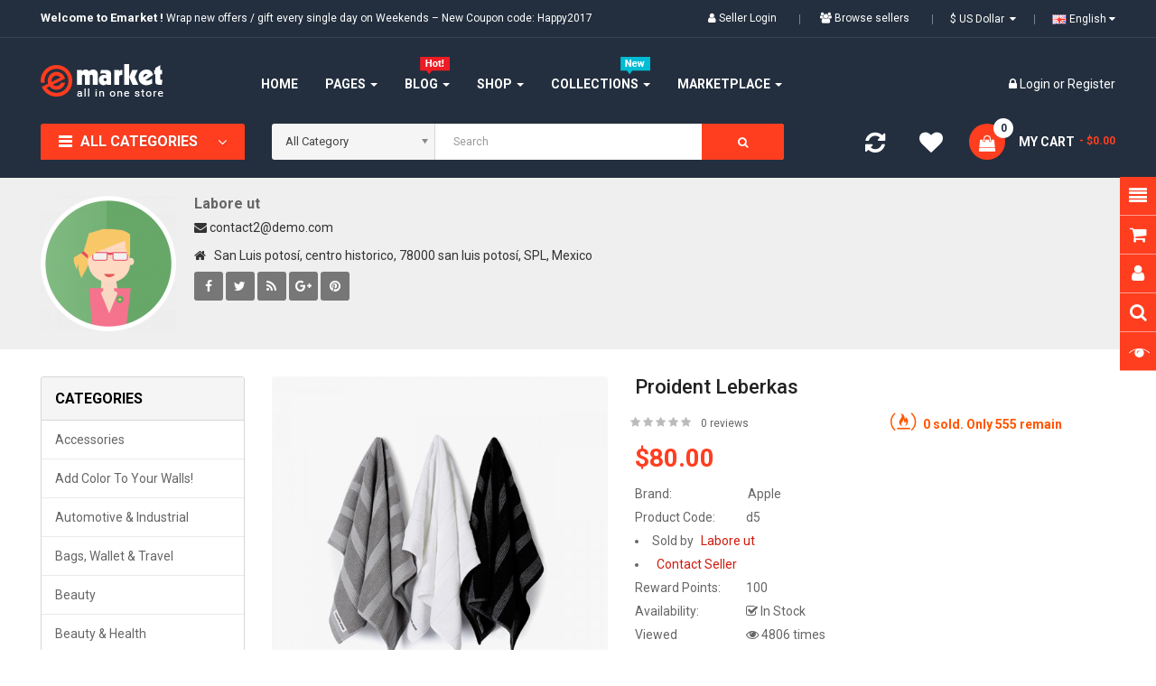

--- FILE ---
content_type: text/css
request_url: https://opencart.smartaddons.com/themes/so_emarket_marketplace/catalog/view/theme/so-emarket/css/custom.css
body_size: 3616
content:
/*Add Css Custom Here*/
div.tshirtecommerce-btn-group{ 
	display: inline-block; 
	background-color: #ff3c20;
    border-radius: 3px;
    margin: 0 5px;
    padding: 0 10px;
   
    width: auto;
    vertical-align: top;
}
div.tshirtecommerce-btn-group > a{ color: white; text-transform: uppercase;}
/*====== Fix bugs Megamenu not showing icon font (26/1/2018) =====*/
@media (min-width: 992px)  {
	.common-home .navbar-compact.typeheader-1 .container-megamenu.vertical #menuHeading .megamenuToogle-pattern:before,
	.common-home .navbar-compact.typeheader-1 .container-megamenu.vertical #menuHeading .megamenuToogle-pattern:after{display: none;}
	.common-home .navbar-compact.typeheader-1 .container-megamenu.vertical .vertical-wrapper{
      visibility: hidden;
      opacity: 0;
    }   
    .common-home .navbar-compact.typeheader-1 .container-megamenu.vertical:hover .vertical-wrapper{
      visibility: visible;
      opacity: 1;
      top: 40px; } 
}
@media (min-width: 992px){
	/*.menu-vertical .container-megamenu.vertical .vertical-wrapper ul.megamenu > li > a {    padding: 9px 0; line-height: 24px; height: auto;}
	.menu-vertical .container-megamenu.vertical .vertical-wrapper ul.megamenu > li > a i,
	.menu-vertical .container-megamenu.vertical .vertical-wrapper ul.megamenu > li > a b {
	    display: inline-block;
	}
	.menu-vertical .container-megamenu.vertical .vertical-wrapper ul.megamenu > li.with-sub-menu > a:before{display: none;} */
	.menu-vertical .container-megamenu.vertical .vertical-wrapper ul.megamenu > li > a img{position: static; transform: inherit;}

}

.typeheader-12 .navbar-logo .logo{
	min-height: 40px;
}


header .container-megamenu.horizontal .menu-layouts .sub-menu ul li a{ line-height: 35px; padding: 0; }
header .container-megamenu.horizontal .shoppage .title-shoppage {
    text-transform: uppercase;
    display: block;
    font-weight: bold;
    color: #222;
    font-size: 16px;
    line-height: 100%;
    padding-bottom: 12px;
    margin-bottom: 6px;
    border-bottom: 1px solid #eaeaea;
}
header .container-megamenu.horizontal .content-feature li a, 
header .container-megamenu.horizontal ul.megamenu li .sub-menu .content .static-menu .menu ul ul li a, 
header .container-megamenu.horizontal ul.megamenu li .sub-menu .content .html a.subcategory_item, 
header .container-megamenu.horizontal ul.megamenu .sub-menu .content .hover-menu .menu ul a.main-menu{
	color: #666;
}
header .container-megamenu.horizontal .shoppage ul li:hover{ padding: 0; }
body .container-megamenu.vertical{ z-index: 99; }
header .container-megamenu.vertical .vertical-wrapper ul.megamenu > li > a i.fa{ width: 30px; padding: 0; text-align: center; }
header .container-megamenu.vertical .vertical-wrapper ul.megamenu .loadmore{ padding-left: 46px; }

.layout-17.common-home #content .module.so_newletter_custom_popup .modcontent{ border: none; }


header.typeheader-1 ul.top-link > li{
  line-height: 40px;
}
header.typeheader-1 ul.top-link > li.currency{ padding-left: 20px; margin-left: 20px; }
header.typeheader-1 ul.top-link > li.currency:after{ display: block; }
.ltr .products-list .product-grid .product-item-container .right-block .seller_logo{
  position: absolute; top: 10px; right: 10px;
}
.rtl .products-list .product-grid .product-item-container .right-block .seller_logo{
  position: absolute; top: 10px; left: 10px;
}
.purpletree_seller .product_count{ min-height: 70px; }
.purpletree_seller .product_count h3{ margin-bottom: 0; }
.product-view .content-product-right .countdown_box{ clear: both; }

--- FILE ---
content_type: text/css
request_url: https://opencart.smartaddons.com/themes/so_emarket_marketplace/catalog/view/javascript/so_page_builder/css/style_render_35.css
body_size: 1508
content:
.so-page-builder .container-fluid{padding:0; overflow:hidden;}.so-page-builder .container{padding:0; overflow:hidden;}.so-page-builder section{overflow:hidden;}
.col_gjrf{margin:0 0 20px 0; overflow:hidden;}
.row_5h3w{margin:0 -15px 30px -15px; overflow:hidden;}

.row_8ikj{margin:0 -15px 15px -15px; overflow:hidden;}

/* Style Product Carousel */ 
.product_carousel_sfrq .yt-carousel-slide {background-color:#ffffff;color:#ffffff;}.product_carousel_sfrq.yt-carousel-slide .yt-carousel-slide-title a {color: #ffffff;}.product_carousel_sfrq.yt-carousel-slide .price {color: #ffffff;}.product_carousel_sfrq.yt-carousel-slide .yt-carousel-slide-title a:hover {color: #ffffff;}.product_carousel_sfrq.yt-carousel-slide .price:hover {color: #ffffff;}
.row_af3b{margin:0 -15px 30px -15px; overflow:hidden;}

.row_zdy9{background-image:url('../../../../../image/catalog/page-funi/bg-parallax.png');background-repeat:no-repeat; background-position:center center; background-attachment:fixed ;background-size:cover; overflow:hidden;}

.row_xvk6{margin:0 -15px 30px -15px; overflow:hidden;}

/* Style Product Carousel */ 
.product_carousel_5ef7 .yt-carousel-slide {background-color:#ffffff;color:#ffffff;}.product_carousel_5ef7.yt-carousel-slide .yt-carousel-slide-title a {color: #ffffff;}.product_carousel_5ef7.yt-carousel-slide .price {color: #ffffff;}.product_carousel_5ef7.yt-carousel-slide .yt-carousel-slide-title a:hover {color: #ffffff;}.product_carousel_5ef7.yt-carousel-slide .price:hover {color: #ffffff;}


--- FILE ---
content_type: text/css
request_url: https://opencart.smartaddons.com/themes/so_emarket_marketplace/catalog/view/theme/default/stylesheet/multivendor.css
body_size: 4582
content:

/* ***********************************************************************************************
   LTR Languages
*************************************************************************************************/
@media (min-width: 1200px){
	.pts-container {
	    max-width: 1650px;
	    padding: 0;
	    width: 93%;
	}
}

.seller--profile .modcontent{ padding:  20px; }
.store_top_div .products-list.grid .product-layout .product-item-container .right-block .caption h4{
  margin-top:5px;
  overflow: hidden;
  text-overflow: ellipsis;
  white-space: nowrap;
}


.store_top_div .seller-name h3{font-size: 14px; margin-bottom: 5px;}
.store_top_div .ratings{margin-bottom: 0;}
.store_top_div .seller-infor--title{font-size: 14px;margin-top: 30px; font-weight: normal; text-transform: capitalize;}
.store_top_div .seller-infor--list{margin-top: 10px;}
.store_top_div .seller-infor--list li{ margin-bottom: 5px; padding-bottom: 5px; border:none; color:#585858; padding:0;  border-bottom: 1px dotted #d8d8d8; }
.store_top_div .seller-infor--list li .fa{font-size: 14px; margin-right: 5px;}
.store_top_div .list-inline{margin: 0 -5px;}
.store_top_div .seller-infor--list li:last-child{border: none;}

.seller-description{margin: 5px 0 20px;}
.seller-description ul.socials{margin: 0 0 10px 0;}
.seller-description ul.socials li{display: inline-block;}
.seller-description ul.socials li a {
  background-color: #777;
  color: #fff;
  display: inline-block;
  font-size: 14px !important;
  height: 32px;
  line-height: 32px;
  text-align: center;
  width: 32px;
  border-radius: 3px;
 
}
.seller-description ul.socials li a:hover {background-color: #666;}


.seller-usergroup {    background-color: #efefef; margin-bottom: 30px; padding: 20px 0;}
.seller-usergroup .seller_logo{margin-right: 20px;}
.seller-usergroup .seller_name--title{font-size: 16px;margin-bottom: 5px;}
.seller-usergroup ul.socials{margin: 0 0 10px 0;}
.seller-usergroup ul.socials li{display: inline-block;}
.seller-usergroup ul.socials li a {
  background-color: #777;
  color: #fff;
  display: inline-block;
  font-size: 14px !important;
  height: 32px;
  line-height: 32px;
  text-align: center;
  width: 32px;
  border-radius: 3px;
 
}
.seller-usergroup  ul.socials li a:hover {background-color: #666;}
.seller-usergroup .seller-email,
.seller-usergroup .seller-address{margin-bottom: 5px; border:none;color: #333; padding:0; }
.product-view .content-product-right .product-box-desc .inner-box-desc a{  color: #d2180b; padding: 0 5px;}
.product-view .content-product-right .product-box-desc .inner-box-desc a:hover{  color: #333;}
.product-view .content-product-right .product-box-desc span{min-width: auto;}
.product-layout .product-item-container .seller_logo img{  
    width: 30px;
    display: inline-block;
    border-radius: 50%;
}
.products-list.list .product-layout .product-item-container .seller_user span{padding: 0 5px;}
.products-list.list .product-layout .product-item-container .seller_logo{
	position: static;transform: translateY(0px); margin-bottom: 10px;   
	display: inline-block;
    vertical-align: middle;
}

/* ***********************************************************************************************
   RTL Languages
*************************************************************************************************/

.rtl  .store_top_div .seller-infor--list li .fa{margin: 0 0 0 5px;}
.rtl .product-layout .product-item-container .seller_logo{right: auto;left: 15px;}
.rtl .seller-usergroup .seller_logo{margin: 0 0 0 20px;}


/* ***********************************************************************************************
   Resonsive
*************************************************************************************************/

@media (min-width: 1200px) {
  
}
@media (min-width: 768px) and (max-width: 1199px) {
    .store_top_div .products-list .product-layout:nth-child(2n+1){clear: both !important;}
}

@media (max-width: 768px){
  .seller--profile .modcontent{padding: 0;}
  .seller-usergroup{padding: 20px; margin-bottom: 10px;}
  .seller-usergroup .seller_logo{margin-bottom: 10px; text-align: center; }
  .product-layout .product-item-container .seller_logo{
      position: static;transform: inherit; width: auto; margin-bottom: 10px; border-radius:0;
    }
    .product-layout .product-item-container .seller_logo img{
        width: 30px;display: inline-block;
    }
    .product-list .product-item-container .seller_logo{ display: none; }
}